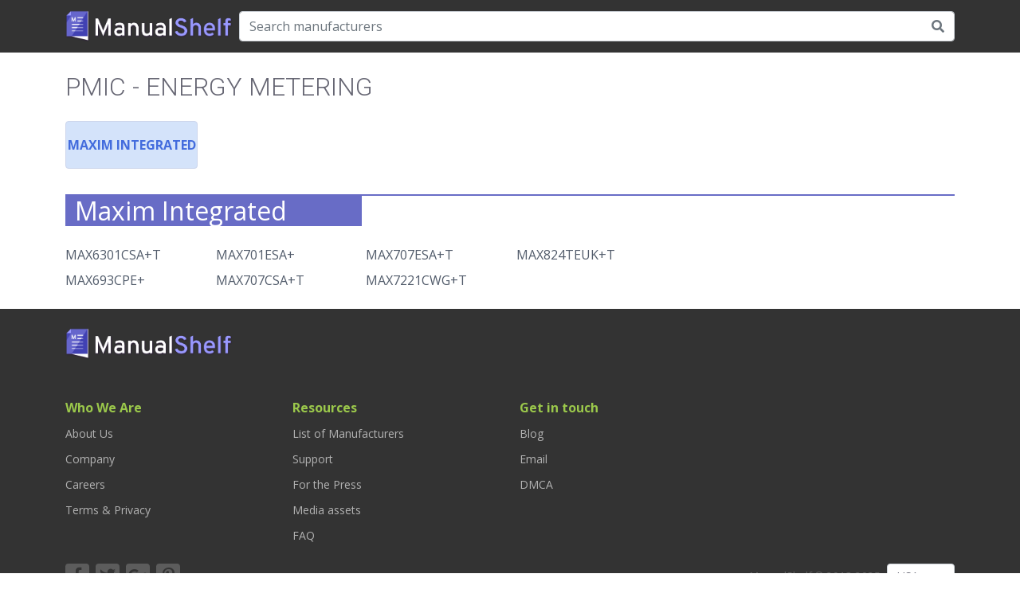

--- FILE ---
content_type: text/html; charset=utf-8
request_url: https://www.manualshelf.com/category/pmic-energy-metering
body_size: 2940
content:
<!DOCTYPE html><html lang=en><head><meta charset=utf-8><meta name=viewport content="width=device-width, initial-scale=1, shrink-to-fit=no"><meta name=description content="Find and download user guides and product manuals"><meta name=keywords content="manual, instruction manual, user manual, service manual, user guides, PDF manual, owner manual, installation guide"><link rel="shortcut icon" href=/favicon.ico><title>PMIC - Energy Metering</title><link href="https://fonts.googleapis.com/css?family=Roboto:400,400italic,700,700italic,300,300italic&subset=latin,cyrillic" rel=stylesheet type=text/css><link href="https://fonts.googleapis.com/css?family=Open+Sans:400,400italic,700,700italic&subset=latin,cyrillic" rel=stylesheet type=text/css><link href=https://use.fontawesome.com/releases/v5.0.13/css/all.css rel=stylesheet type=text/css><link rel=stylesheet href="/assets/css/styles.css?v=45770945eac3c7f579e856217755d327"><script>
    window.dataLayer = window.dataLayer || [];
    window.dataLayer.push({
        'server':  'ms1.manualshelf.com' ,
        'revision':  'b52b2d7d' ,
        'container':  'manualshelf-web' ,
        'variant':  'main' 
    });
</script><script>(function(w,d,s,l,i){w[l]=w[l]||[];w[l].push({'gtm.start':new Date().getTime(),event:'gtm.js'});var f=d.getElementsByTagName(s)[0],j=d.createElement(s),dl=l!='dataLayer'?'&l='+l:'';j.async=true;j.src='https://www.googletagmanager.com/gtm.js?id='+i+dl;f.parentNode.insertBefore(j,f);})(window,document,'script','dataLayer','GTM-TS6W6H');</script><script async src=https://securepubads.g.doubleclick.net/tag/js/gpt.js></script><script>
      window.googletag = window.googletag || {cmd: []};
      googletag.cmd.push(function() {
        googletag.defineSlot('/22287960372/pixel', [1, 1], 'pixel').addService(googletag.pubads());
        googletag.pubads().enableSingleRequest();
        googletag.pubads().collapseEmptyDivs();
        googletag.enableServices();
      });
    </script></head><body><noscript><iframe src="https://www.googletagmanager.com/ns.html?id=GTM-TS6W6H" height=0 width=0 style=display:none;visibility:hidden></iframe></noscript><header class="navbar navbar-expand-sm navbar-light"><div class="container flex-column flex-sm-row"><a href=/ class="navbar-brand ps-0 me-0 me-sm-2"><img class=logo-small src=/assets/img/brand-large.png alt=Manualshelf></a><form class="d-flex form-group align-items-center flex-grow-1 align-self-stretch" id=query-form method=post action=/search><input id=query type=text class=form-control name=query placeholder="Search manufacturers" autocomplete=off spellcheck=false><button type=submit class="fa fa-search search-icon text-secondary"></button></div></form></div></header><main><section class="container my-4"><header><h1 class="fs-header fs-2 mb-4">PMIC - ENERGY METERING</h1></header><div class="row flex-column flex-sm-row"><a class="col col-sm-4 col-md-2 mb-2 d-flex text-decoration-none" href=#maxim-integrated><div class="brand-btn rounded-2">MAXIM INTEGRATED</div></a></div></section><section class="container my-4"><a name=maxim-integrated></a><div class="row mx-0 tab"><h2 class="fst-normal col col-sm-6 col-md-4">Maxim Integrated</h2></div><div class="row my-3"><div class=multi-column><a class="mb-2 rounded-1" href=/product/maxim-integrated/max6301csa-t>MAX6301CSA+T</a><a class="mb-2 rounded-1" href=/product/maxim-integrated/max693cpe>MAX693CPE+</a><a class="mb-2 rounded-1" href=/product/maxim-integrated/max701esa>MAX701ESA+</a><a class="mb-2 rounded-1" href=/product/maxim-integrated/max707csa-t>MAX707CSA+T</a><a class="mb-2 rounded-1" href=/product/maxim-integrated/max707esa-t>MAX707ESA+T</a><a class="mb-2 rounded-1" href=/product/maxim-integrated/max7221cwg-t>MAX7221CWG+T</a><a class="mb-2 rounded-1" href=/product/maxim-integrated/max824teuk-t>MAX824TEUK+T</a></div></div></section></main><footer class=page-footer><div class="container flex-column py-3 py-sm-4"><div class="row mb-1 mb-sm-2 mb-md-5"><a href=/ class="brand offset-sm-0 col-sm-4 col-md-3 col-lg-2 offset-2 col-8 text-center text-md-start"><img class=logo-small src=/assets/img/brand-large.png alt=Manualshelf></a></div><div class=row><dl class="text-center text-sm-start col-sm-3"><dt class=fw-bold>Who We Are</dt><dd><a class=text-decoration-none href=/about>About Us</a></dd><dd><a class=text-decoration-none href=/company>Company</a></dd><dd><a class=text-decoration-none href=/careers>Careers</a></dd><dd><a class=text-decoration-none href=/terms>Terms &amp; Privacy</a></dd></dl><dl class="text-center text-sm-start col-sm-3"><dt class=fw-bold>Resources</dt><dd><a class=text-decoration-none href=/brands>List of Manufacturers</a></dd><dd><a href=/ class=text-decoration-none>Support</a></dd><dd><a class=text-decoration-none href=/press>For the Press</a></dd><dd><a class=text-decoration-none href=/press#assets>Media assets</a></dd><dd><a class=text-decoration-none href=/faq>FAQ</a></dd></dl><dl class="text-center text-sm-start col-sm-3"><dt class=fw-bold>Get in touch</dt><dd><a class=text-decoration-none href=#>Blog</a></dd><dd><a class=text-decoration-none href=#>Email</a></dd><dd><a class=text-decoration-none href=/dmca>DMCA</a></dd></dl></div><div class=row><div class="text-center text-sm-start col-sm-4 pe-sm-0"><a href=https://www.facebook.com/pages/ManualShelf/1488826334681423 class="fs-5 text-center d-inline-block social rounded-2 align-middle text-decoration-none me-2"><i class="fab fa-facebook-f"></i></a><a href=https://www.twitter.com/ManualShelf class="fs-5 text-center d-inline-block social rounded-2 align-middle text-decoration-none me-2"><i class="fab fa-twitter"></i></a><a href=https://plus.google.com/+ManualShelf class="fs-5 text-center d-inline-block social rounded-2 align-middle text-decoration-none me-2"><i class="fab fa-google-plus-g"></i></a><a href=http://www.pinterest.com/ManualShelf class="fs-5 text-center d-inline-block social rounded-2 align-middle text-decoration-none"><i class="fab fa-pinterest-p"></i></a></div><div class="col col-sm-8 d-flex flex-column align-items-center flex-sm-row flex-wrap flex-sm-nowrap justify-content-center justify-content-sm-end"><div class="copy w-auto d-flex align-items-center justify-content-center justify-content-sm-end mt-2 mt-sm-0 me-2">ManualShelf &copy; 2013-2025</div><select class="form-select form-select-sm w-auto mt-2 mt-sm-0"><option value=usa>USA</option></select><div></div></div><div id=pixel><script>
                googletag.cmd.push(function() { googletag.display('pixel'); });
            </script></div></footer><script src=/assets/js/jquery-3.3.1.min.js></script><script src=/assets/js/bootstrap.bundle.min.js></script><script src=/assets/js/jquery.autocomplete.min.js></script><script type=text/javascript>
        $.extend({
            redirectPost: function(location, args) {
                var form = '';
                $.each(args, function(key, value) {
                    form += '<input type="hidden" name="' + key + '" value="' + value + '">';
                });

                form = '<form id="s1" action="' + location + '" method="POST">' + form + '</form>';
                $(document.body).append(form);
                $("#s1").submit();
            }
        });

        $(document).ready(function(){
            $("#query").autocomplete({
                minChars: 3,
                groupBy: 'type',
                paramName: 'q',
                dataType: 'json',
                serviceUrl: '/autocomplete',
                noCache: true,
                showNoSuggestionNotice: true,
                noSuggestionNotice: 'Zarro results found',
                onSelect: function (suggestion) {
                    $.redirectPost(suggestion.data.url, {highlight: encodeURIComponent(JSON.stringify(suggestion.data.hls))});
                }
            });

            var toc = $('.toc-selector');
            if (toc.length) {
                var slideParams = { duration: 800, easing: 'linear' };
                toc.click(function() {
                    $(this).toggleClass('open');

                    var section = $('.toc-content');
                    var isCollapsed = section.attr('data-collapsed') === 'true';

                    if (isCollapsed) {
                        section.slideDown(slideParams)
                        section.attr('data-collapsed', 'false')
                    } else {
                        section.slideUp(slideParams);
                        section.attr('data-collapsed', 'true')
                    }
                });
            }
        });

        var lastSmall = $(window).width() < 576;
        $(window).resize(function() {
            var newSmall = $(window).width() < 576;
            if (lastSmall != newSmall) {
                lastSmall = newSmall;
                window.location.href = window.location.href;
            }
        });

    </script></body></html>

--- FILE ---
content_type: text/html; charset=utf-8
request_url: https://www.google.com/recaptcha/api2/aframe
body_size: 267
content:
<!DOCTYPE HTML><html><head><meta http-equiv="content-type" content="text/html; charset=UTF-8"></head><body><script nonce="oaCPqLM9DmJsneqVOzd4Hw">/** Anti-fraud and anti-abuse applications only. See google.com/recaptcha */ try{var clients={'sodar':'https://pagead2.googlesyndication.com/pagead/sodar?'};window.addEventListener("message",function(a){try{if(a.source===window.parent){var b=JSON.parse(a.data);var c=clients[b['id']];if(c){var d=document.createElement('img');d.src=c+b['params']+'&rc='+(localStorage.getItem("rc::a")?sessionStorage.getItem("rc::b"):"");window.document.body.appendChild(d);sessionStorage.setItem("rc::e",parseInt(sessionStorage.getItem("rc::e")||0)+1);localStorage.setItem("rc::h",'1763075179291');}}}catch(b){}});window.parent.postMessage("_grecaptcha_ready", "*");}catch(b){}</script></body></html>